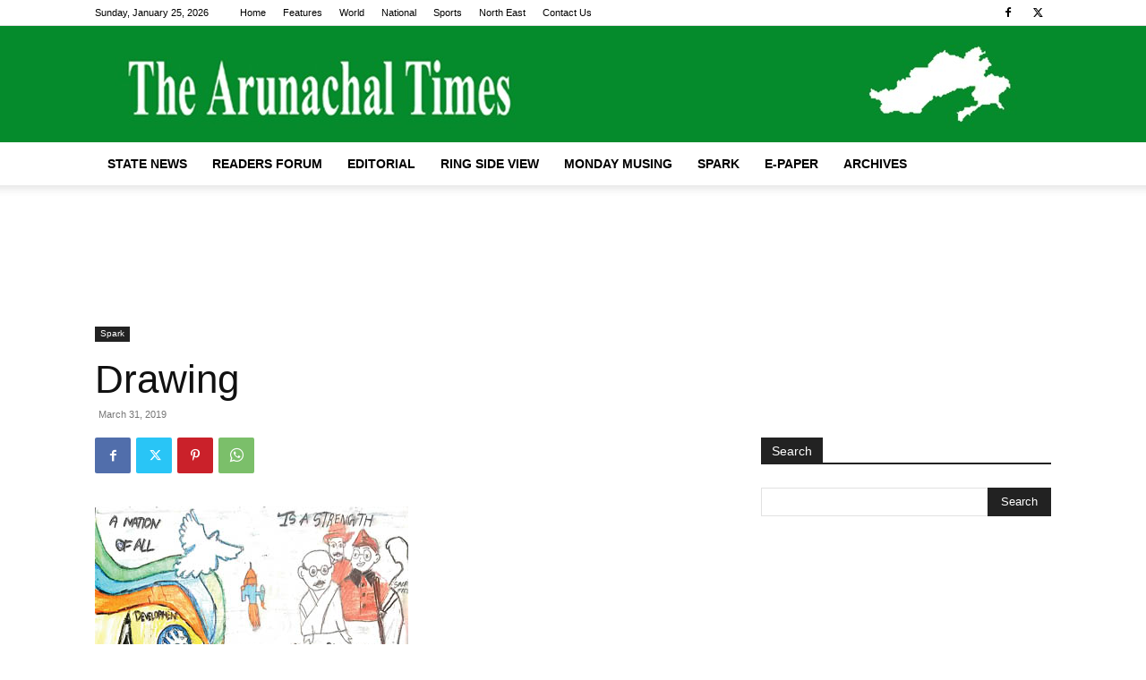

--- FILE ---
content_type: text/html; charset=utf-8
request_url: https://www.google.com/recaptcha/api2/aframe
body_size: 267
content:
<!DOCTYPE HTML><html><head><meta http-equiv="content-type" content="text/html; charset=UTF-8"></head><body><script nonce="mY3VGccuWH5-mi7U4_hCUA">/** Anti-fraud and anti-abuse applications only. See google.com/recaptcha */ try{var clients={'sodar':'https://pagead2.googlesyndication.com/pagead/sodar?'};window.addEventListener("message",function(a){try{if(a.source===window.parent){var b=JSON.parse(a.data);var c=clients[b['id']];if(c){var d=document.createElement('img');d.src=c+b['params']+'&rc='+(localStorage.getItem("rc::a")?sessionStorage.getItem("rc::b"):"");window.document.body.appendChild(d);sessionStorage.setItem("rc::e",parseInt(sessionStorage.getItem("rc::e")||0)+1);localStorage.setItem("rc::h",'1769340255600');}}}catch(b){}});window.parent.postMessage("_grecaptcha_ready", "*");}catch(b){}</script></body></html>